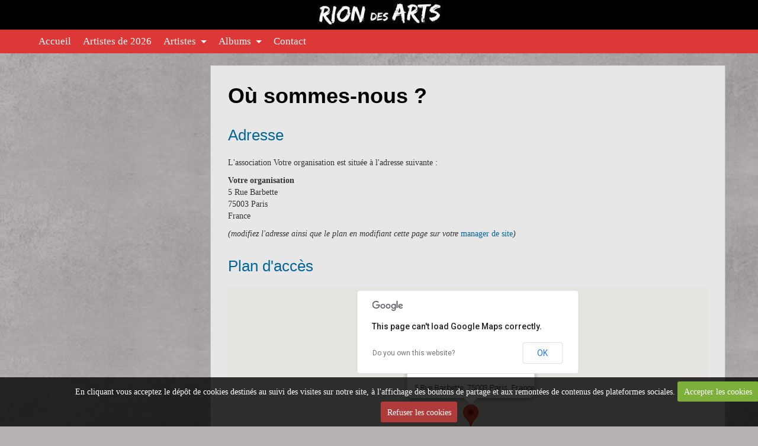

--- FILE ---
content_type: text/html; charset=UTF-8
request_url: http://www.riondesarts.com/pages/ou-sommes-nous.html
body_size: 13436
content:
    
    
    

    




<!DOCTYPE html>
<html lang="fr">
<head>
<title>Où sommes-nous ?</title>

<!-- modular_bootstrap / blue_style -->
<meta http-equiv="content-type" content="text/html; charset=utf-8">
  <meta property="og:title" content="Où sommes-nous ?"/>
  <meta property="og:url" content="http://www.riondesarts.com/pages/ou-sommes-nous.html"/>
  <meta property="og:type" content="website"/>
  <link rel="canonical" href="http://www.riondesarts.com/pages/ou-sommes-nous.html">



<meta name="generator" content="e-monsite (e-monsite.com)">



<meta name="viewport" content="width=device-width, initial-scale=1.0, maximum-scale=1.0, user-scalable=no">
<!--[if IE]>
<meta http-equiv="X-UA-Compatible" content="IE=edge">
<![endif]-->








<link href="//www.riondesarts.com/themes/combined.css?v=6_1543914156_109" rel="stylesheet">
<!--[if IE 7]>
<link href="//www.riondesarts.com/medias/static/themes/bootstrap/css/font-awesome-ie7.min.css" rel="stylesheet">
<![endif]-->
<script src="//www.riondesarts.com/themes/combined.js?v=6_1543914156_109"></script>
<!-- Le HTML5 shim, for IE6-8 support of HTML5 elements -->
<!--[if lt IE 9]>
<script src="//www.riondesarts.com/medias/static/themes/bootstrap/js/html5shiv.js"></script>
<![endif]-->

    <script src="//www.riondesarts.com/medias/static/jqueryCuttr/jquery.cookie.js"></script>
    <script src="//www.riondesarts.com/medias/static/jqueryCuttr/jquery.cookiecuttr.js"></script>
    <script>
    $(document).ready(function(){
        $.cookieCuttr({
            cookieNotificationLocationBottom : true,
            cookieDeclineButton : true,
            cookieResetButton : false,
            cookieAcceptButtonText :'Accepter\u0020les\u0020cookies',
            cookieDeclineButtonText :'Refuser\u0020les\u0020cookies',
            cookieResetButtonText : 'R\u00E9initialiser\u0020les\u0020cookies',
            cookieAnalyticsMessage : 'En\u0020cliquant\u0020vous\u0020acceptez\u0020le\u0020d\u00E9p\u00F4t\u0020de\u0020cookies\u0020destin\u00E9s\u0020au\u0020suivi\u0020des\u0020visites\u0020sur\u0020notre\u0020site,\u0020\u00E0\u0020l\u0027affichage\u0020des\u0020boutons\u0020de\u0020partage\u0020et\u0020aux\u0020remont\u00E9es\u0020de\u0020contenus\u0020des\u0020plateformes\u0020sociales.',
            cookieWhatAreLinkText : ''      
        });
    });
    </script>

<script async src="https://www.googletagmanager.com/gtag/js?id=G-4VN4372P6E"></script>
<script>
    window.dataLayer = window.dataLayer || [];
    function gtag(){dataLayer.push(arguments);}
    
    gtag('consent', 'default', {
        'ad_storage': 'denied',
        'analytics_storage': 'denied'
    });
    
    gtag('js', new Date());
    gtag('config', 'G-4VN4372P6E');
</script>

</head>
<body id="pages_run_ou-sommes-nous" class="default">
    
        
        
        <header id="header" class="clearfix">
                <div class="container">
                                
                            
                            
                        
                        
                </div>
            </header>
        
        <nav class="navbar navbar-static-top fixed">
                <div class="container">
                    <div class="navbar-inner">
                <a class="btn-navbar" data-toggle="collapse" data-target=".nav-collapse">
                    <i class="icon icon-reorder icon-2x"></i>
                </a> 
                
                                
                                
                                
                <div class="nav-collapse collapse">
                   <ul class="nav nav-list">
         <li class="nav-item-1">
         <a class="nav-link " href="http://www.riondesarts.com/" >Accueil</a>
               </li>
            <li class="nav-item-2">
         <a class="nav-link " href="http://www.riondesarts.com/pages/artistes/artistes-de-2023-1707572376-1769336039.html" >Artistes de 2026</a>
               </li>
            <li class="nav-item-3 dropdown">
         <a class="nav-link  dropdown-toggle" href="http://www.riondesarts.com/pages/artistes/" >Artistes</a>
                  <ul class="dropdown-menu">
                           <li>
                  <a href="http://www.riondesarts.com/pages/artistes/artistes-de-2023-1707572376-1769336039.html">Artistes de 2026</a>
                              </li>
                           <li>
                  <a href="http://www.riondesarts.com/pages/artistes/artistes-de-2023.html">Artistes de 2023</a>
                              </li>
                           <li>
                  <a href="http://www.riondesarts.com/pages/artistes/artistes-de-2020.html">Artistes de 2020</a>
                              </li>
                           <li>
                  <a href="http://www.riondesarts.com/pages/artistes/artistes-de-2019.html">Artistes de 2019</a>
                              </li>
                           <li>
                  <a href="http://www.riondesarts.com/pages/artistes/artistes-de-2023-1707572376.html">Artistes de 2024</a>
                              </li>
                           <li>
                  <a href="http://www.riondesarts.com/pages/artistes/artistes-de-2018.html">Artistes de 2018</a>
                              </li>
                           <li>
                  <a href="http://www.riondesarts.com/pages/artistes/nos-artistes-de-2017.html">Artistes de 2017</a>
                              </li>
                           <li>
                  <a href="http://www.riondesarts.com/pages/artistes/nos-artistes-de-2016.html">Artistes de 2016</a>
                              </li>
                        </ul>
               </li>
            <li class="nav-item-4 dropdown">
         <a class="nav-link  dropdown-toggle" href="http://www.riondesarts.com/album-photos/" >Albums</a>
                  <ul class="dropdown-menu">
                           <li>
                  <a href="http://www.riondesarts.com/album-photos/rion-des-arts-2016/">Rion des Arts 2016</a>
                              </li>
                           <li class="dropdown-submenu">
                  <a href="http://www.riondesarts.com/album-photos/rion-des-arts-2017/">Rion des Arts 2017</a>
                                    <ul class="dropdown-menu">
                                             <li>
                           <a href="http://www.riondesarts.com/album-photos/rion-des-arts-2017/accueil-des-scolaires/">Accueil des scolaires</a>
                        </li>
                                             <li>
                           <a href="http://www.riondesarts.com/album-photos/rion-des-arts-2017/exposition/">Exposition</a>
                        </li>
                                       </ul>
                              </li>
                           <li>
                  <a href="http://www.riondesarts.com/album-photos/rion-des-arts-2018/">Rion des Arts 2018</a>
                              </li>
                           <li class="dropdown-submenu">
                  <a href="http://www.riondesarts.com/album-photos/rion-des-arts-2019/">Rion des Arts 2019</a>
                                    <ul class="dropdown-menu">
                                             <li>
                           <a href="http://www.riondesarts.com/album-photos/rion-des-arts-2019/photos-artistes/">Photos Artistes</a>
                        </li>
                                       </ul>
                              </li>
                        </ul>
               </li>
            <li class="nav-item-5">
         <a class="nav-link " href="http://www.riondesarts.com/contact/" >Contact</a>
               </li>
         </ul>

                </div>
                
            </div>
            
                </div>
            </nav>
        
    <div id="main-area" class="main">
        <div class="container">    
                        <div class="row-fluid equalize">
            
                                <div class="span3 sidebar hidden-phone" id="sidebar-one">
                                                                            </div>
                                
                <div class="span9 content" id="content-area">                    
                    
                                        
                                        
                                        
                    <div class="content-wrapper">
                                                
                                                
                                                
                        <div class="view view-pages" id="view-page">
        <h1 class="view-title">Où sommes-nous ?</h1>
        
            <div id="rows-" class="rows clearfix" data-total-pages="1" data-current-page="1">
                				
        	<div  class="row-container page_1">
        		<div class="row-content">
        			        			<h2 class="row-title">
                        Adresse                    </h2>
        			                        			    <div class="row">
					                                                                                
                                                                                                                            
                                                                        
						                                                        
							            				<div class="column self-stretch" style="width:100%">
            					<div class="column-content">            							<div class="clearfix">
<p>L'association Votre organisation est située à l'adresse suivante :</p>
<p><strong> Votre organisation</strong><br />5 Rue Barbette<br />75003 Paris<br />France</p>
<p><em>(modifiez l'adresse ainsi que le plan en modifiant cette page sur votre <a href="http://manager.e-monsite.com">manager de site</a>)</em></p>
</div>
            						            					</div>
            				</div>
													 
					        			</div>
                            		</div>
        	</div>
			 
			 
                				
        	<div  class="row-container page_1">
        		<div class="row-content">
        			        			<h2 class="row-title">
                        Plan d'accès                    </h2>
        			                        			    <div class="row">
					                                                                                
                                                                                                                            
                                                                        
						                                                        
							            				<div class="column self-stretch" style="width:100%">
            					<div class="column-content">            							        <script type="text/javascript" src="//maps.googleapis.com/maps/api/js"></script>
        <script type="text/javascript">
    //<![CDATA[
    var markerDescription1769431139855 = '<div class="gmapInfoWindow"><p>5 Rue Barbette, 75003 Paris, France</p></div>';
    
    function initialize1769431139855()
    {
        //MAP
        var latlng = new google.maps.LatLng(48.85961703530586, 2.3607770116393434);
        var options = {
            zoom: 16,
            center: latlng,
            mapTypeId: google.maps.MapTypeId.ROADMAP,
            draggable   : isMobile() ? false : true,
            scrollwheel : 0        };	
        var map = new google.maps.Map(document.getElementById('map_canvas1769431139855'), options);	        
        var marker = new google.maps.Marker({
            map: map,
            draggable: true
        });
                    var infobulle = new google.maps.InfoWindow({  
                content: markerDescription1769431139855  
            });  
            google.maps.event.addListener(marker, 'click', function(){  
                infobulle.open(map, marker);  
            });
                var location = new google.maps.LatLng(48.85877,2.3608842999999524);
        marker.setPosition(location);
   		
                    infobulle.open(map, marker);
        		  
    }
    $(document).ready(function(){
        initialize1769431139855();
    });
    //]]>
    </script>
    <div id="map_canvas1769431139855" style="width:100%;height:350px;" class="map_container"></div>

            						            					</div>
            				</div>
													 
					        			</div>
                            		</div>
        	</div>
			 
			 
</div>

        
    
            

        
    
    </div>
                    </div>
                    
                                    
                </div>
                
                                
            </div>
            
                        <div class="row-fluid hidden-phone" id="layout-bg">
                                <div class="span3 sidebar-bg"></div>
                                
                <div class="span9 content-bg"></div>
                
                            </div>
                    </div>
    </div>
    
        <footer id="footer">
                <div class="container">
                                                            </div>
            </footer>
               
        

 
    
						 	 




</body>
</html>